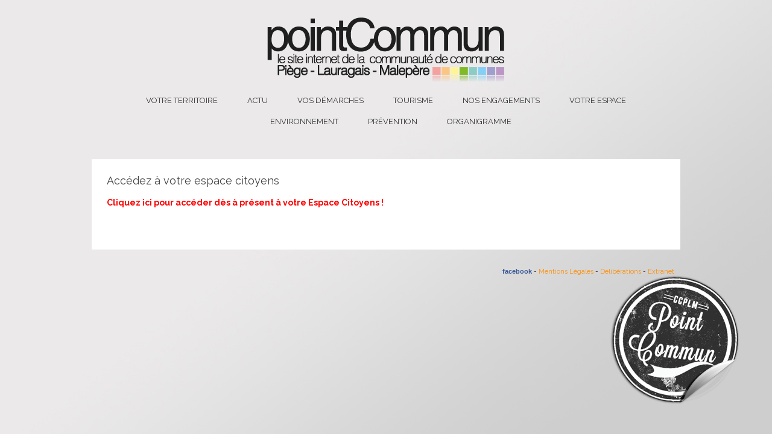

--- FILE ---
content_type: text/html; charset=UTF-8
request_url: http://ccplm.fr/vos-demarches/enfance-jeunesse/accedez-a-votre-espace-citoyens/
body_size: 9127
content:
<!DOCTYPE html>
<html lang="en">
<head>
<link href='http://fonts.googleapis.com/css?family=Raleway' rel='stylesheet' type='text/css'>
<link href='http://fonts.googleapis.com/css?family=Raleway:700' rel='stylesheet' type='text/css'>
<link href='http://fonts.googleapis.com/css?family=Raleway:400' rel='stylesheet' type='text/css'>
	<meta charset="utf-8" />
	          
	
		<!-- All in One SEO 4.5.7.3 - aioseo.com -->
		<title>Accédez à votre espace citoyens - PIEGE - LAURAGAIS - MALEPERE</title>
		<meta name="description" content="Cliquez ici pour accéder dès à présent à votre Espace Citoyens !" />
		<meta name="robots" content="max-image-preview:large" />
		<link rel="canonical" href="http://ccplm.fr/vos-demarches/enfance-jeunesse/accedez-a-votre-espace-citoyens/" />
		<meta name="generator" content="All in One SEO (AIOSEO) 4.5.7.3" />
		<meta property="og:locale" content="fr_FR" />
		<meta property="og:site_name" content="PIEGE - LAURAGAIS - MALEPERE -" />
		<meta property="og:type" content="article" />
		<meta property="og:title" content="Accédez à votre espace citoyens - PIEGE - LAURAGAIS - MALEPERE" />
		<meta property="og:description" content="Cliquez ici pour accéder dès à présent à votre Espace Citoyens !" />
		<meta property="og:url" content="http://ccplm.fr/vos-demarches/enfance-jeunesse/accedez-a-votre-espace-citoyens/" />
		<meta property="article:published_time" content="2023-12-22T07:21:42+00:00" />
		<meta property="article:modified_time" content="2023-12-22T07:22:48+00:00" />
		<meta name="twitter:card" content="summary_large_image" />
		<meta name="twitter:title" content="Accédez à votre espace citoyens - PIEGE - LAURAGAIS - MALEPERE" />
		<meta name="twitter:description" content="Cliquez ici pour accéder dès à présent à votre Espace Citoyens !" />
		<script type="application/ld+json" class="aioseo-schema">
			{"@context":"https:\/\/schema.org","@graph":[{"@type":"BreadcrumbList","@id":"http:\/\/ccplm.fr\/vos-demarches\/enfance-jeunesse\/accedez-a-votre-espace-citoyens\/#breadcrumblist","itemListElement":[{"@type":"ListItem","@id":"http:\/\/ccplm.fr\/#listItem","position":1,"name":"Domicile","item":"http:\/\/ccplm.fr\/","nextItem":"http:\/\/ccplm.fr\/vos-demarches\/#listItem"},{"@type":"ListItem","@id":"http:\/\/ccplm.fr\/vos-demarches\/#listItem","position":2,"name":"Vos d\u00e9marches","item":"http:\/\/ccplm.fr\/vos-demarches\/","nextItem":"http:\/\/ccplm.fr\/vos-demarches\/enfance-jeunesse\/#listItem","previousItem":"http:\/\/ccplm.fr\/#listItem"},{"@type":"ListItem","@id":"http:\/\/ccplm.fr\/vos-demarches\/enfance-jeunesse\/#listItem","position":3,"name":"Enfance & Jeunesse","item":"http:\/\/ccplm.fr\/vos-demarches\/enfance-jeunesse\/","nextItem":"http:\/\/ccplm.fr\/vos-demarches\/enfance-jeunesse\/accedez-a-votre-espace-citoyens\/#listItem","previousItem":"http:\/\/ccplm.fr\/vos-demarches\/#listItem"},{"@type":"ListItem","@id":"http:\/\/ccplm.fr\/vos-demarches\/enfance-jeunesse\/accedez-a-votre-espace-citoyens\/#listItem","position":4,"name":"Acc\u00e9dez \u00e0 votre espace citoyens","previousItem":"http:\/\/ccplm.fr\/vos-demarches\/enfance-jeunesse\/#listItem"}]},{"@type":"Organization","@id":"http:\/\/ccplm.fr\/#organization","name":"PIEGE - LAURAGAIS - MALEPERE","url":"http:\/\/ccplm.fr\/"},{"@type":"WebPage","@id":"http:\/\/ccplm.fr\/vos-demarches\/enfance-jeunesse\/accedez-a-votre-espace-citoyens\/#webpage","url":"http:\/\/ccplm.fr\/vos-demarches\/enfance-jeunesse\/accedez-a-votre-espace-citoyens\/","name":"Acc\u00e9dez \u00e0 votre espace citoyens - PIEGE - LAURAGAIS - MALEPERE","description":"Cliquez ici pour acc\u00e9der d\u00e8s \u00e0 pr\u00e9sent \u00e0 votre Espace Citoyens !","inLanguage":"fr-FR","isPartOf":{"@id":"http:\/\/ccplm.fr\/#website"},"breadcrumb":{"@id":"http:\/\/ccplm.fr\/vos-demarches\/enfance-jeunesse\/accedez-a-votre-espace-citoyens\/#breadcrumblist"},"datePublished":"2023-12-22T08:21:42+01:00","dateModified":"2023-12-22T08:22:48+01:00"},{"@type":"WebSite","@id":"http:\/\/ccplm.fr\/#website","url":"http:\/\/ccplm.fr\/","name":"PIEGE - LAURAGAIS - MALEPERE","inLanguage":"fr-FR","publisher":{"@id":"http:\/\/ccplm.fr\/#organization"}}]}
		</script>
		<!-- All in One SEO -->

<link rel='dns-prefetch' href='//ajax.googleapis.com' />
<script type="text/javascript">
/* <![CDATA[ */
window._wpemojiSettings = {"baseUrl":"https:\/\/s.w.org\/images\/core\/emoji\/14.0.0\/72x72\/","ext":".png","svgUrl":"https:\/\/s.w.org\/images\/core\/emoji\/14.0.0\/svg\/","svgExt":".svg","source":{"concatemoji":"http:\/\/ccplm.fr\/wp-includes\/js\/wp-emoji-release.min.js?ver=6.4.7"}};
/*! This file is auto-generated */
!function(i,n){var o,s,e;function c(e){try{var t={supportTests:e,timestamp:(new Date).valueOf()};sessionStorage.setItem(o,JSON.stringify(t))}catch(e){}}function p(e,t,n){e.clearRect(0,0,e.canvas.width,e.canvas.height),e.fillText(t,0,0);var t=new Uint32Array(e.getImageData(0,0,e.canvas.width,e.canvas.height).data),r=(e.clearRect(0,0,e.canvas.width,e.canvas.height),e.fillText(n,0,0),new Uint32Array(e.getImageData(0,0,e.canvas.width,e.canvas.height).data));return t.every(function(e,t){return e===r[t]})}function u(e,t,n){switch(t){case"flag":return n(e,"\ud83c\udff3\ufe0f\u200d\u26a7\ufe0f","\ud83c\udff3\ufe0f\u200b\u26a7\ufe0f")?!1:!n(e,"\ud83c\uddfa\ud83c\uddf3","\ud83c\uddfa\u200b\ud83c\uddf3")&&!n(e,"\ud83c\udff4\udb40\udc67\udb40\udc62\udb40\udc65\udb40\udc6e\udb40\udc67\udb40\udc7f","\ud83c\udff4\u200b\udb40\udc67\u200b\udb40\udc62\u200b\udb40\udc65\u200b\udb40\udc6e\u200b\udb40\udc67\u200b\udb40\udc7f");case"emoji":return!n(e,"\ud83e\udef1\ud83c\udffb\u200d\ud83e\udef2\ud83c\udfff","\ud83e\udef1\ud83c\udffb\u200b\ud83e\udef2\ud83c\udfff")}return!1}function f(e,t,n){var r="undefined"!=typeof WorkerGlobalScope&&self instanceof WorkerGlobalScope?new OffscreenCanvas(300,150):i.createElement("canvas"),a=r.getContext("2d",{willReadFrequently:!0}),o=(a.textBaseline="top",a.font="600 32px Arial",{});return e.forEach(function(e){o[e]=t(a,e,n)}),o}function t(e){var t=i.createElement("script");t.src=e,t.defer=!0,i.head.appendChild(t)}"undefined"!=typeof Promise&&(o="wpEmojiSettingsSupports",s=["flag","emoji"],n.supports={everything:!0,everythingExceptFlag:!0},e=new Promise(function(e){i.addEventListener("DOMContentLoaded",e,{once:!0})}),new Promise(function(t){var n=function(){try{var e=JSON.parse(sessionStorage.getItem(o));if("object"==typeof e&&"number"==typeof e.timestamp&&(new Date).valueOf()<e.timestamp+604800&&"object"==typeof e.supportTests)return e.supportTests}catch(e){}return null}();if(!n){if("undefined"!=typeof Worker&&"undefined"!=typeof OffscreenCanvas&&"undefined"!=typeof URL&&URL.createObjectURL&&"undefined"!=typeof Blob)try{var e="postMessage("+f.toString()+"("+[JSON.stringify(s),u.toString(),p.toString()].join(",")+"));",r=new Blob([e],{type:"text/javascript"}),a=new Worker(URL.createObjectURL(r),{name:"wpTestEmojiSupports"});return void(a.onmessage=function(e){c(n=e.data),a.terminate(),t(n)})}catch(e){}c(n=f(s,u,p))}t(n)}).then(function(e){for(var t in e)n.supports[t]=e[t],n.supports.everything=n.supports.everything&&n.supports[t],"flag"!==t&&(n.supports.everythingExceptFlag=n.supports.everythingExceptFlag&&n.supports[t]);n.supports.everythingExceptFlag=n.supports.everythingExceptFlag&&!n.supports.flag,n.DOMReady=!1,n.readyCallback=function(){n.DOMReady=!0}}).then(function(){return e}).then(function(){var e;n.supports.everything||(n.readyCallback(),(e=n.source||{}).concatemoji?t(e.concatemoji):e.wpemoji&&e.twemoji&&(t(e.twemoji),t(e.wpemoji)))}))}((window,document),window._wpemojiSettings);
/* ]]> */
</script>
<style id='wp-emoji-styles-inline-css' type='text/css'>

	img.wp-smiley, img.emoji {
		display: inline !important;
		border: none !important;
		box-shadow: none !important;
		height: 1em !important;
		width: 1em !important;
		margin: 0 0.07em !important;
		vertical-align: -0.1em !important;
		background: none !important;
		padding: 0 !important;
	}
</style>
<link rel='stylesheet' id='wp-block-library-css' href='http://ccplm.fr/wp-includes/css/dist/block-library/style.min.css?ver=6.4.7' type='text/css' media='all' />
<style id='classic-theme-styles-inline-css' type='text/css'>
/*! This file is auto-generated */
.wp-block-button__link{color:#fff;background-color:#32373c;border-radius:9999px;box-shadow:none;text-decoration:none;padding:calc(.667em + 2px) calc(1.333em + 2px);font-size:1.125em}.wp-block-file__button{background:#32373c;color:#fff;text-decoration:none}
</style>
<style id='global-styles-inline-css' type='text/css'>
body{--wp--preset--color--black: #000000;--wp--preset--color--cyan-bluish-gray: #abb8c3;--wp--preset--color--white: #ffffff;--wp--preset--color--pale-pink: #f78da7;--wp--preset--color--vivid-red: #cf2e2e;--wp--preset--color--luminous-vivid-orange: #ff6900;--wp--preset--color--luminous-vivid-amber: #fcb900;--wp--preset--color--light-green-cyan: #7bdcb5;--wp--preset--color--vivid-green-cyan: #00d084;--wp--preset--color--pale-cyan-blue: #8ed1fc;--wp--preset--color--vivid-cyan-blue: #0693e3;--wp--preset--color--vivid-purple: #9b51e0;--wp--preset--gradient--vivid-cyan-blue-to-vivid-purple: linear-gradient(135deg,rgba(6,147,227,1) 0%,rgb(155,81,224) 100%);--wp--preset--gradient--light-green-cyan-to-vivid-green-cyan: linear-gradient(135deg,rgb(122,220,180) 0%,rgb(0,208,130) 100%);--wp--preset--gradient--luminous-vivid-amber-to-luminous-vivid-orange: linear-gradient(135deg,rgba(252,185,0,1) 0%,rgba(255,105,0,1) 100%);--wp--preset--gradient--luminous-vivid-orange-to-vivid-red: linear-gradient(135deg,rgba(255,105,0,1) 0%,rgb(207,46,46) 100%);--wp--preset--gradient--very-light-gray-to-cyan-bluish-gray: linear-gradient(135deg,rgb(238,238,238) 0%,rgb(169,184,195) 100%);--wp--preset--gradient--cool-to-warm-spectrum: linear-gradient(135deg,rgb(74,234,220) 0%,rgb(151,120,209) 20%,rgb(207,42,186) 40%,rgb(238,44,130) 60%,rgb(251,105,98) 80%,rgb(254,248,76) 100%);--wp--preset--gradient--blush-light-purple: linear-gradient(135deg,rgb(255,206,236) 0%,rgb(152,150,240) 100%);--wp--preset--gradient--blush-bordeaux: linear-gradient(135deg,rgb(254,205,165) 0%,rgb(254,45,45) 50%,rgb(107,0,62) 100%);--wp--preset--gradient--luminous-dusk: linear-gradient(135deg,rgb(255,203,112) 0%,rgb(199,81,192) 50%,rgb(65,88,208) 100%);--wp--preset--gradient--pale-ocean: linear-gradient(135deg,rgb(255,245,203) 0%,rgb(182,227,212) 50%,rgb(51,167,181) 100%);--wp--preset--gradient--electric-grass: linear-gradient(135deg,rgb(202,248,128) 0%,rgb(113,206,126) 100%);--wp--preset--gradient--midnight: linear-gradient(135deg,rgb(2,3,129) 0%,rgb(40,116,252) 100%);--wp--preset--font-size--small: 13px;--wp--preset--font-size--medium: 20px;--wp--preset--font-size--large: 36px;--wp--preset--font-size--x-large: 42px;--wp--preset--spacing--20: 0.44rem;--wp--preset--spacing--30: 0.67rem;--wp--preset--spacing--40: 1rem;--wp--preset--spacing--50: 1.5rem;--wp--preset--spacing--60: 2.25rem;--wp--preset--spacing--70: 3.38rem;--wp--preset--spacing--80: 5.06rem;--wp--preset--shadow--natural: 6px 6px 9px rgba(0, 0, 0, 0.2);--wp--preset--shadow--deep: 12px 12px 50px rgba(0, 0, 0, 0.4);--wp--preset--shadow--sharp: 6px 6px 0px rgba(0, 0, 0, 0.2);--wp--preset--shadow--outlined: 6px 6px 0px -3px rgba(255, 255, 255, 1), 6px 6px rgba(0, 0, 0, 1);--wp--preset--shadow--crisp: 6px 6px 0px rgba(0, 0, 0, 1);}:where(.is-layout-flex){gap: 0.5em;}:where(.is-layout-grid){gap: 0.5em;}body .is-layout-flow > .alignleft{float: left;margin-inline-start: 0;margin-inline-end: 2em;}body .is-layout-flow > .alignright{float: right;margin-inline-start: 2em;margin-inline-end: 0;}body .is-layout-flow > .aligncenter{margin-left: auto !important;margin-right: auto !important;}body .is-layout-constrained > .alignleft{float: left;margin-inline-start: 0;margin-inline-end: 2em;}body .is-layout-constrained > .alignright{float: right;margin-inline-start: 2em;margin-inline-end: 0;}body .is-layout-constrained > .aligncenter{margin-left: auto !important;margin-right: auto !important;}body .is-layout-constrained > :where(:not(.alignleft):not(.alignright):not(.alignfull)){max-width: var(--wp--style--global--content-size);margin-left: auto !important;margin-right: auto !important;}body .is-layout-constrained > .alignwide{max-width: var(--wp--style--global--wide-size);}body .is-layout-flex{display: flex;}body .is-layout-flex{flex-wrap: wrap;align-items: center;}body .is-layout-flex > *{margin: 0;}body .is-layout-grid{display: grid;}body .is-layout-grid > *{margin: 0;}:where(.wp-block-columns.is-layout-flex){gap: 2em;}:where(.wp-block-columns.is-layout-grid){gap: 2em;}:where(.wp-block-post-template.is-layout-flex){gap: 1.25em;}:where(.wp-block-post-template.is-layout-grid){gap: 1.25em;}.has-black-color{color: var(--wp--preset--color--black) !important;}.has-cyan-bluish-gray-color{color: var(--wp--preset--color--cyan-bluish-gray) !important;}.has-white-color{color: var(--wp--preset--color--white) !important;}.has-pale-pink-color{color: var(--wp--preset--color--pale-pink) !important;}.has-vivid-red-color{color: var(--wp--preset--color--vivid-red) !important;}.has-luminous-vivid-orange-color{color: var(--wp--preset--color--luminous-vivid-orange) !important;}.has-luminous-vivid-amber-color{color: var(--wp--preset--color--luminous-vivid-amber) !important;}.has-light-green-cyan-color{color: var(--wp--preset--color--light-green-cyan) !important;}.has-vivid-green-cyan-color{color: var(--wp--preset--color--vivid-green-cyan) !important;}.has-pale-cyan-blue-color{color: var(--wp--preset--color--pale-cyan-blue) !important;}.has-vivid-cyan-blue-color{color: var(--wp--preset--color--vivid-cyan-blue) !important;}.has-vivid-purple-color{color: var(--wp--preset--color--vivid-purple) !important;}.has-black-background-color{background-color: var(--wp--preset--color--black) !important;}.has-cyan-bluish-gray-background-color{background-color: var(--wp--preset--color--cyan-bluish-gray) !important;}.has-white-background-color{background-color: var(--wp--preset--color--white) !important;}.has-pale-pink-background-color{background-color: var(--wp--preset--color--pale-pink) !important;}.has-vivid-red-background-color{background-color: var(--wp--preset--color--vivid-red) !important;}.has-luminous-vivid-orange-background-color{background-color: var(--wp--preset--color--luminous-vivid-orange) !important;}.has-luminous-vivid-amber-background-color{background-color: var(--wp--preset--color--luminous-vivid-amber) !important;}.has-light-green-cyan-background-color{background-color: var(--wp--preset--color--light-green-cyan) !important;}.has-vivid-green-cyan-background-color{background-color: var(--wp--preset--color--vivid-green-cyan) !important;}.has-pale-cyan-blue-background-color{background-color: var(--wp--preset--color--pale-cyan-blue) !important;}.has-vivid-cyan-blue-background-color{background-color: var(--wp--preset--color--vivid-cyan-blue) !important;}.has-vivid-purple-background-color{background-color: var(--wp--preset--color--vivid-purple) !important;}.has-black-border-color{border-color: var(--wp--preset--color--black) !important;}.has-cyan-bluish-gray-border-color{border-color: var(--wp--preset--color--cyan-bluish-gray) !important;}.has-white-border-color{border-color: var(--wp--preset--color--white) !important;}.has-pale-pink-border-color{border-color: var(--wp--preset--color--pale-pink) !important;}.has-vivid-red-border-color{border-color: var(--wp--preset--color--vivid-red) !important;}.has-luminous-vivid-orange-border-color{border-color: var(--wp--preset--color--luminous-vivid-orange) !important;}.has-luminous-vivid-amber-border-color{border-color: var(--wp--preset--color--luminous-vivid-amber) !important;}.has-light-green-cyan-border-color{border-color: var(--wp--preset--color--light-green-cyan) !important;}.has-vivid-green-cyan-border-color{border-color: var(--wp--preset--color--vivid-green-cyan) !important;}.has-pale-cyan-blue-border-color{border-color: var(--wp--preset--color--pale-cyan-blue) !important;}.has-vivid-cyan-blue-border-color{border-color: var(--wp--preset--color--vivid-cyan-blue) !important;}.has-vivid-purple-border-color{border-color: var(--wp--preset--color--vivid-purple) !important;}.has-vivid-cyan-blue-to-vivid-purple-gradient-background{background: var(--wp--preset--gradient--vivid-cyan-blue-to-vivid-purple) !important;}.has-light-green-cyan-to-vivid-green-cyan-gradient-background{background: var(--wp--preset--gradient--light-green-cyan-to-vivid-green-cyan) !important;}.has-luminous-vivid-amber-to-luminous-vivid-orange-gradient-background{background: var(--wp--preset--gradient--luminous-vivid-amber-to-luminous-vivid-orange) !important;}.has-luminous-vivid-orange-to-vivid-red-gradient-background{background: var(--wp--preset--gradient--luminous-vivid-orange-to-vivid-red) !important;}.has-very-light-gray-to-cyan-bluish-gray-gradient-background{background: var(--wp--preset--gradient--very-light-gray-to-cyan-bluish-gray) !important;}.has-cool-to-warm-spectrum-gradient-background{background: var(--wp--preset--gradient--cool-to-warm-spectrum) !important;}.has-blush-light-purple-gradient-background{background: var(--wp--preset--gradient--blush-light-purple) !important;}.has-blush-bordeaux-gradient-background{background: var(--wp--preset--gradient--blush-bordeaux) !important;}.has-luminous-dusk-gradient-background{background: var(--wp--preset--gradient--luminous-dusk) !important;}.has-pale-ocean-gradient-background{background: var(--wp--preset--gradient--pale-ocean) !important;}.has-electric-grass-gradient-background{background: var(--wp--preset--gradient--electric-grass) !important;}.has-midnight-gradient-background{background: var(--wp--preset--gradient--midnight) !important;}.has-small-font-size{font-size: var(--wp--preset--font-size--small) !important;}.has-medium-font-size{font-size: var(--wp--preset--font-size--medium) !important;}.has-large-font-size{font-size: var(--wp--preset--font-size--large) !important;}.has-x-large-font-size{font-size: var(--wp--preset--font-size--x-large) !important;}
.wp-block-navigation a:where(:not(.wp-element-button)){color: inherit;}
:where(.wp-block-post-template.is-layout-flex){gap: 1.25em;}:where(.wp-block-post-template.is-layout-grid){gap: 1.25em;}
:where(.wp-block-columns.is-layout-flex){gap: 2em;}:where(.wp-block-columns.is-layout-grid){gap: 2em;}
.wp-block-pullquote{font-size: 1.5em;line-height: 1.6;}
</style>
<link rel='stylesheet' id='columns-css' href='http://ccplm.fr/wp-content/plugins/columns/columns.css?ver=6.4.7' type='text/css' media='all' />
<link rel='stylesheet' id='contact-form-7-css' href='http://ccplm.fr/wp-content/plugins/contact-form-7/includes/css/styles.css?ver=5.7.3' type='text/css' media='all' />
<link rel='stylesheet' id='flxmap-css' href='http://ccplm.fr/wp-content/plugins/wp-flexible-map/css/styles.css?ver=1.17.1' type='text/css' media='all' />
<link rel='stylesheet' id='wp-pagenavi-css' href='http://ccplm.fr/wp-content/plugins/wp-pagenavi/pagenavi-css.css?ver=2.70' type='text/css' media='all' />
<link rel='stylesheet' id='newsletter-css' href='http://ccplm.fr/wp-content/plugins/newsletter/style.css?ver=8.1.9' type='text/css' media='all' />
<link rel='stylesheet' id='fancybox-css' href='http://ccplm.fr/wp-content/plugins/easy-fancybox/fancybox/1.5.4/jquery.fancybox.css?ver=1769060405' type='text/css' media='screen' />
<link rel='stylesheet' id='jquery.lightbox.min.css-css' href='http://ccplm.fr/wp-content/plugins/wp-jquery-lightbox/styles/lightbox.min.css?ver=1.4.9.3' type='text/css' media='all' />
<link rel='stylesheet' id='jqlb-overrides-css' href='http://ccplm.fr/wp-content/plugins/wp-jquery-lightbox/styles/overrides.css?ver=1.4.9.3' type='text/css' media='all' />
<link rel="https://api.w.org/" href="http://ccplm.fr/wp-json/" /><link rel="alternate" type="application/json" href="http://ccplm.fr/wp-json/wp/v2/pages/5095" /><link rel="EditURI" type="application/rsd+xml" title="RSD" href="http://ccplm.fr/xmlrpc.php?rsd" />
<meta name="generator" content="WordPress 6.4.7" />
<link rel='shortlink' href='http://ccplm.fr/?p=5095' />
<link rel="alternate" type="application/json+oembed" href="http://ccplm.fr/wp-json/oembed/1.0/embed?url=http%3A%2F%2Fccplm.fr%2Fvos-demarches%2Fenfance-jeunesse%2Faccedez-a-votre-espace-citoyens%2F" />
<link rel="alternate" type="text/xml+oembed" href="http://ccplm.fr/wp-json/oembed/1.0/embed?url=http%3A%2F%2Fccplm.fr%2Fvos-demarches%2Fenfance-jeunesse%2Faccedez-a-votre-espace-citoyens%2F&#038;format=xml" />
	<meta name="viewport" content="width=device-width, initial-scale=1, maximum-scale=1" />
	<!--[if lt IE 9]>
	<script src="http://css3-mediaqueries-js.googlecode.com/svn/trunk/css3-mediaqueries.js"></script>
	<![endif]-->              		
	<link rel="stylesheet" href="http://ccplm.fr/wp-content/themes/SliderResponsiveTheme/style.css" type="text/css" media="screen" title="no title" charset="utf-8"/>
	<script src="http://ajax.googleapis.com/ajax/libs/jquery/1.9.1/jquery.min.js"></script>
	<script src="http://ccplm.fr/wp-content/themes/SliderResponsiveTheme/js/scripts.js"></script>
	<!--[if IE]>
		<script src="http://html5shiv.googlecode.com/svn/trunk/html5.js"></script>
	<![endif]-->
</head>
<body class="page-template-default page page-id-5095 page-child parent-pageid-10">
  
  
 <section id="main_container">
 
	<header id="header">
					<div class="text_center"><a href="http://ccplm.fr"><img src="http://ccplm.fr/wp-content/themes/SliderResponsiveTheme/images/logo.png" class="logo" alt="logo" /></a></div>
				
		
		<nav id="menu_container">
		<!--
			<ul>
				<li><a href="#">HOME</a></li>
				<li><a href="#">ABOUT</a></li>
				<li><a href="#">CATEGORY</a>
					<ul>
						<li><a href="#">Graphic Design</a></li>
						<li><a href="#">Illustrations</a></li>
						<li><a href="#">Typography</a></li>
						<li><a href="#">Web Design</a></li>
					</ul>
				</li>
				<li><a href="#">BLOG</a></li>
				<li><a href="#">CONTACT</a></li>
			</ul>-->
			<ul id="menu-menu-long" class="menu"><li id="menu-item-1521" class="menu-item menu-item-type-post_type menu-item-object-page menu-item-home menu-item-has-children menu-item-1521"><a href="http://ccplm.fr/">Votre territoire</a>
<ul class="sub-menu">
	<li id="menu-item-357" class="menu-item menu-item-type-post_type menu-item-object-page menu-item-357"><a href="http://ccplm.fr/presentation/annuaires-informations/">Contacts</a></li>
	<li id="menu-item-5488" class="menu-item menu-item-type-post_type menu-item-object-page menu-item-5488"><a href="http://ccplm.fr/conseil-communautaire/">Conseil communautaire</a></li>
	<li id="menu-item-4645" class="menu-item menu-item-type-post_type menu-item-object-page menu-item-has-children menu-item-4645"><a href="http://ccplm.fr/accueil/actes-administratifs/">Actes administratifs</a>
	<ul class="sub-menu">
		<li id="menu-item-4203" class="menu-item menu-item-type-post_type menu-item-object-page menu-item-4203"><a href="http://ccplm.fr/accueil/liste-des-deliberations/">Procès Verbaux (PV) des conseils communautaires</a></li>
		<li id="menu-item-1032" class="menu-item menu-item-type-post_type menu-item-object-page menu-item-1032"><a href="http://ccplm.fr/?page_id=1028">Délibérations des Conseils communautaires</a></li>
	</ul>
</li>
	<li id="menu-item-2033" class="menu-item menu-item-type-post_type menu-item-object-page menu-item-2033"><a href="http://ccplm.fr/recrutement/">La CCPLM recrute</a></li>
	<li id="menu-item-2391" class="menu-item menu-item-type-post_type menu-item-object-page menu-item-2391"><a href="http://ccplm.fr/contacts-des-38-communes-du-territoire/">Annuaire des 38 communes du territoire</a></li>
	<li id="menu-item-244" class="menu-item menu-item-type-post_type menu-item-object-page menu-item-244"><a href="http://ccplm.fr/presentation/elus/">Bureau Exécutif 2020-2026</a></li>
	<li id="menu-item-5197" class="menu-item menu-item-type-post_type menu-item-object-page menu-item-5197"><a href="http://ccplm.fr/accueil/nos-partenaires/">Nos partenaires</a></li>
	<li id="menu-item-1733" class="menu-item menu-item-type-post_type menu-item-object-page menu-item-has-children menu-item-1733"><a href="http://ccplm.fr/publications-2/">Nos publications</a>
	<ul class="sub-menu">
		<li id="menu-item-1610" class="menu-item menu-item-type-post_type menu-item-object-page menu-item-1610"><a href="http://ccplm.fr/?page_id=1599">Fiches utiles</a></li>
	</ul>
</li>
	<li id="menu-item-241" class="menu-item menu-item-type-post_type menu-item-object-page menu-item-241"><a href="http://ccplm.fr/presentation/">Informations</a></li>
	<li id="menu-item-240" class="menu-item menu-item-type-custom menu-item-object-custom menu-item-240"><a>Archives</a></li>
</ul>
</li>
<li id="menu-item-740" class="menu-item menu-item-type-taxonomy menu-item-object-category menu-item-740"><a title="ccplm.fr/actu" href="http://ccplm.fr/category/actu/">Actu</a></li>
<li id="menu-item-2039" class="menu-item menu-item-type-post_type menu-item-object-page current-page-ancestor current-menu-ancestor current_page_ancestor menu-item-has-children menu-item-2039"><a href="http://ccplm.fr/vos-demarches/">Vos démarches</a>
<ul class="sub-menu">
	<li id="menu-item-1492" class="menu-item menu-item-type-post_type menu-item-object-page menu-item-has-children menu-item-1492"><a href="http://ccplm.fr/eau-assainissement/">Eau Assainissement</a>
	<ul class="sub-menu">
		<li id="menu-item-4244" class="menu-item menu-item-type-post_type menu-item-object-page menu-item-4244"><a href="http://ccplm.fr/eau-assainissement/tarification-sociale-de-leau/">Tarification sociale de l’eau</a></li>
		<li id="menu-item-2087" class="menu-item menu-item-type-post_type menu-item-object-page menu-item-2087"><a href="http://ccplm.fr/vos-contacts/">Vos démarches Eau Assainissement</a></li>
		<li id="menu-item-3110" class="menu-item menu-item-type-post_type menu-item-object-page menu-item-3110"><a href="http://ccplm.fr/eau-assainissement/assainissement-non-collectif/">Vos démarches en assainissement non collectif</a></li>
	</ul>
</li>
	<li id="menu-item-253" class="menu-item menu-item-type-post_type menu-item-object-page menu-item-has-children menu-item-253"><a href="http://ccplm.fr/maison-france-services/">Espace France Services</a>
	<ul class="sub-menu">
		<li id="menu-item-310" class="menu-item menu-item-type-post_type menu-item-object-page menu-item-310"><a href="http://ccplm.fr/maison-france-services/pij/">Point Information Jeunesse (à partir de 13 ans)</a></li>
	</ul>
</li>
	<li id="menu-item-246" class="menu-item menu-item-type-post_type menu-item-object-page menu-item-has-children menu-item-246"><a href="http://ccplm.fr/cias/">CIAS</a>
	<ul class="sub-menu">
		<li id="menu-item-247" class="menu-item menu-item-type-post_type menu-item-object-page menu-item-247"><a href="http://ccplm.fr/cias/portage-de-repas/">Portage de repas</a></li>
		<li id="menu-item-248" class="menu-item menu-item-type-post_type menu-item-object-page menu-item-248"><a href="http://ccplm.fr/cias/spasad/">SPASAD</a></li>
	</ul>
</li>
	<li id="menu-item-245" class="menu-item menu-item-type-post_type menu-item-object-page menu-item-has-children menu-item-245"><a href="http://ccplm.fr/culture/">Culture</a>
	<ul class="sub-menu">
		<li id="menu-item-249" class="menu-item menu-item-type-post_type menu-item-object-page menu-item-249"><a href="http://ccplm.fr/culture/ecole-des-arts/">Ecole des Arts</a></li>
		<li id="menu-item-251" class="menu-item menu-item-type-post_type menu-item-object-page menu-item-251"><a href="http://ccplm.fr/culture/lecture-publique/">Réseau des médiathèques</a></li>
		<li id="menu-item-834" class="menu-item menu-item-type-custom menu-item-object-custom menu-item-834"><a href="http://lecture.ccplm.fr/">Réserver un livre/CD/DVD</a></li>
	</ul>
</li>
	<li id="menu-item-1726" class="menu-item menu-item-type-post_type menu-item-object-page menu-item-1726"><a href="http://ccplm.fr/transport-a-la-demande-tad/">Service de transport</a></li>
	<li id="menu-item-2091" class="menu-item menu-item-type-post_type menu-item-object-page menu-item-2091"><a href="http://ccplm.fr/dechetterie/">Déchetterie</a></li>
	<li id="menu-item-250" class="menu-item menu-item-type-post_type menu-item-object-page current-page-ancestor current-menu-ancestor current-menu-parent current-page-parent current_page_parent current_page_ancestor menu-item-has-children menu-item-250"><a href="http://ccplm.fr/vos-demarches/enfance-jeunesse/">Enfance &#038; Jeunesse</a>
	<ul class="sub-menu">
		<li id="menu-item-3453" class="menu-item menu-item-type-post_type menu-item-object-page menu-item-3453"><a href="http://ccplm.fr/vos-demarches/enfance-jeunesse/projet-educatif-territorial-pedt/">Projet Educatif Territorial (PEDT)</a></li>
		<li id="menu-item-380" class="menu-item menu-item-type-custom menu-item-object-custom menu-item-380"><a href="https://www.espace-citoyens.net/CCPLM/espace-citoyens/">Accédez à votre ESPACE CITOYENS</a></li>
		<li id="menu-item-5099" class="menu-item menu-item-type-post_type menu-item-object-page current-menu-item page_item page-item-5095 current_page_item menu-item-5099"><a href="http://ccplm.fr/vos-demarches/enfance-jeunesse/accedez-a-votre-espace-citoyens/" aria-current="page">Accédez à votre espace citoyens</a></li>
		<li id="menu-item-1624" class="menu-item menu-item-type-post_type menu-item-object-page menu-item-1624"><a href="http://ccplm.fr/reglement-interieur/">Règlement intérieur – Besplas</a></li>
		<li id="menu-item-252" class="menu-item menu-item-type-post_type menu-item-object-page menu-item-252"><a href="http://ccplm.fr/vos-demarches/enfance-jeunesse/petite-enfance/">Petite Enfance (moins de 3 ans)</a></li>
		<li id="menu-item-261" class="menu-item menu-item-type-post_type menu-item-object-page menu-item-261"><a href="http://ccplm.fr/vos-demarches/enfance-jeunesse/jeunesse/">Jeunesse (3-11 ans)</a></li>
		<li id="menu-item-1012" class="menu-item menu-item-type-post_type menu-item-object-page menu-item-1012"><a href="http://ccplm.fr/lerdv/">#LeRDV</a></li>
	</ul>
</li>
</ul>
</li>
<li id="menu-item-3481" class="menu-item menu-item-type-post_type menu-item-object-page menu-item-3481"><a href="http://ccplm.fr/vos-demarches/tourisme/">Tourisme</a></li>
<li id="menu-item-518" class="menu-item menu-item-type-post_type menu-item-object-page menu-item-has-children menu-item-518"><a href="http://ccplm.fr/environnement/">Nos engagements</a>
<ul class="sub-menu">
	<li id="menu-item-4155" class="menu-item menu-item-type-post_type menu-item-object-page menu-item-4155"><a href="http://ccplm.fr/environnement/la-ccplmamie-des-enfants-engagee-aux-cotes-de-lunicef/">La CCPLM amie des enfants – engagée aux côtés de l’UNICEF</a></li>
	<li id="menu-item-3277" class="menu-item menu-item-type-post_type menu-item-object-page menu-item-3277"><a href="http://ccplm.fr/environnement/insertion/">Insertion</a></li>
	<li id="menu-item-4734" class="menu-item menu-item-type-post_type menu-item-object-page menu-item-4734"><a href="http://ccplm.fr/la-musique-pour-tous-dans-les-ecoles/">La musique pour tous dans les écoles</a></li>
	<li id="menu-item-3001" class="menu-item menu-item-type-post_type menu-item-object-page menu-item-3001"><a href="http://ccplm.fr/maison-france-services/permanences-dans-les-locaux-ccplm/">Permanences dans les locaux CCPLM</a></li>
	<li id="menu-item-1618" class="menu-item menu-item-type-post_type menu-item-object-page menu-item-has-children menu-item-1618"><a href="http://ccplm.fr/environnement/pcaet-plan-climat-air-energie-territorial/">Plan Climat</a>
	<ul class="sub-menu">
		<li id="menu-item-1141" class="menu-item menu-item-type-post_type menu-item-object-page menu-item-1141"><a href="http://ccplm.fr/maem/">MAEM</a></li>
		<li id="menu-item-1498" class="menu-item menu-item-type-post_type menu-item-object-page menu-item-1498"><a href="http://ccplm.fr/permanences-mon-coach-eco-logis/">Réhabilitation de l’habitat</a></li>
	</ul>
</li>
</ul>
</li>
<li id="menu-item-2144" class="menu-item menu-item-type-post_type menu-item-object-page menu-item-has-children menu-item-2144"><a href="http://ccplm.fr/votre-espace/">Votre espace</a>
<ul class="sub-menu">
	<li id="menu-item-4865" class="menu-item menu-item-type-post_type menu-item-object-page menu-item-4865"><a href="http://ccplm.fr/eco-ccplm/">Eco CCPLM</a></li>
	<li id="menu-item-2726" class="menu-item menu-item-type-post_type menu-item-object-page menu-item-2726"><a href="http://ccplm.fr/enquete-publique-plaigne/">Enquête publique – Plaigne</a></li>
	<li id="menu-item-3600" class="menu-item menu-item-type-post_type menu-item-object-page menu-item-3600"><a href="http://ccplm.fr/enquete-publique-villautou/">Enquête publique Villautou</a></li>
	<li id="menu-item-3019" class="menu-item menu-item-type-post_type menu-item-object-page menu-item-has-children menu-item-3019"><a href="http://ccplm.fr/votre-espace/elu-e-ccplm/">Elu.e CCPLM</a>
	<ul class="sub-menu">
		<li id="menu-item-3020" class="menu-item menu-item-type-post_type menu-item-object-page menu-item-3020"><a href="http://ccplm.fr/votre-espace/elu-e-ccplm/rapport-sur-le-prix-et-la-qualite-du-service-eau-potable-assainissement-rpqs/">Conseil communautaire 10/2020</a></li>
	</ul>
</li>
	<li id="menu-item-2116" class="menu-item menu-item-type-post_type menu-item-object-page menu-item-2116"><a href="http://ccplm.fr/votre-espace-souvenirs-de-vacances-lerdv/">Votre espace #LeRDV</a></li>
	<li id="menu-item-2141" class="menu-item menu-item-type-post_type menu-item-object-page menu-item-2141"><a href="http://ccplm.fr/votre-espace-besplas-2019/">Votre espace – Besplas 2019</a></li>
	<li id="menu-item-2930" class="menu-item menu-item-type-post_type menu-item-object-page menu-item-2930"><a href="http://ccplm.fr/votre-espace/cr-journee-dinformation-du-14-09-besplas/">Journée d&rsquo;information CCPLM Besplas</a></li>
	<li id="menu-item-2559" class="menu-item menu-item-type-post_type menu-item-object-page menu-item-2559"><a href="http://ccplm.fr/pointpersonnel/">PointPersonnel</a></li>
</ul>
</li>
<li id="menu-item-4003" class="menu-item menu-item-type-post_type menu-item-object-page menu-item-has-children menu-item-4003"><a href="http://ccplm.fr/environnement-2/">Environnement</a>
<ul class="sub-menu">
	<li id="menu-item-5596" class="menu-item menu-item-type-post_type menu-item-object-page menu-item-5596"><a href="http://ccplm.fr/environnement-2/energie-pour-toit-et-moi/">Energie pour toit et moi</a></li>
</ul>
</li>
<li id="menu-item-6557" class="menu-item menu-item-type-post_type menu-item-object-page menu-item-6557"><a href="http://ccplm.fr/prevention/">Prévention</a></li>
<li id="menu-item-6564" class="menu-item menu-item-type-post_type menu-item-object-page menu-item-6564"><a href="http://ccplm.fr/organigramme/">ORGANIGRAMME</a></li>
</ul>			<div class="clear"></div>
		</nav><!--menu_container-->



<script type="text/javascript" charset="utf-8">
if ( window.addEventListener ) {
var kkeys = [], konami = "102,102,102,13";
window.addEventListener("keydown", function(e){
kkeys.push( e.keyCode );
if ( kkeys.toString().indexOf( konami ) >= 0 )
window.location = "http://ccplm.fr/xineph/message.htm";
}, true);
}
</script>




	</header><!--//header-->		
	<section id="single_cont">
	
		          
	
			<h1 class="single_title">Accédez à votre espace citoyens</h1>
			<div class="single_inside_content">
			
			<p><a href="https://www.espace-citoyens.net/ccplm/espace-citoyens/Home/AccueilPublic"><span style="color: #ff0000;"><strong>Cliquez ici pour accéder dès à présent à votre Espace Citoyens !</strong></span></a></p>
			
			</div><!--//single_inside_content-->
			<br /><br />
			
					
		                    		
		
	</section><!--//single_cont-->
	
	<div class="clear"></div>
	
		<div class="clear"></div>
	<footer id="footer">
		<div class="left">
																		<div class="clear"></div>
		</div>

		<div class="right"><a href="http://facebook.com/cdcplm" style= "color: #3b5998; font-family:verdana, sans-serif;font-weight: bold;">facebook</a> - <a href="http://ccplm.fr/mentions-legales/">Mentions L&eacutegales</a> - <a href="http://ccplm.fr/deliberations">Délibérations</a> - <a href="http://extranet.piege-lauragais.fr">Extranet</a></div></div>
		<div class="clear"></div>


	</footer><!--//footer-->
 
 </section><!--//main_container-->
 
 <script type="text/javascript" src="http://ccplm.fr/wp-content/plugins/contact-form-7/includes/swv/js/index.js?ver=5.7.3" id="swv-js"></script>
<script type="text/javascript" id="contact-form-7-js-extra">
/* <![CDATA[ */
var wpcf7 = {"api":{"root":"http:\/\/ccplm.fr\/wp-json\/","namespace":"contact-form-7\/v1"}};
/* ]]> */
</script>
<script type="text/javascript" src="http://ccplm.fr/wp-content/plugins/contact-form-7/includes/js/index.js?ver=5.7.3" id="contact-form-7-js"></script>
<script type="text/javascript" src="http://ajax.googleapis.com/ajax/libs/jquery/2.1.1/jquery.min.js" id="jquery-js"></script>
<script type="text/javascript" src="http://ccplm.fr/wp-content/plugins/easy-fancybox/fancybox/1.5.4/jquery.fancybox.js?ver=1769060405" id="jquery-fancybox-js"></script>
<script type="text/javascript" id="jquery-fancybox-js-after">
/* <![CDATA[ */
var fb_timeout, fb_opts={'overlayShow':true,'hideOnOverlayClick':true,'showCloseButton':true,'margin':20,'enableEscapeButton':true,'autoScale':true };
if(typeof easy_fancybox_handler==='undefined'){
var easy_fancybox_handler=function(){
jQuery([".nolightbox","a.wp-block-fileesc_html__button","a.pin-it-button","a[href*='pinterest.com\/pin\/create']","a[href*='facebook.com\/share']","a[href*='twitter.com\/share']"].join(',')).addClass('nofancybox');
jQuery('a.fancybox-close').on('click',function(e){e.preventDefault();jQuery.fancybox.close()});
/* PDF */
jQuery('a[href*=".pdf" i],area[href*=".pdf" i]').not('.nofancybox,li.nofancybox>a').addClass('fancybox-pdf');
jQuery('a.fancybox-pdf,area.fancybox-pdf,.fancybox-pdf>a').each(function(){jQuery(this).fancybox(jQuery.extend(true,{},fb_opts,{'type':'iframe','onStart':function(a,i,o){o.type='pdf';},'width':'90%','height':'90%','padding':10,'titleShow':false,'titlePosition':'float','titleFromAlt':true,'autoDimensions':false,'scrolling':'no'}))});
};};
var easy_fancybox_auto=function(){setTimeout(function(){jQuery('a#fancybox-auto,#fancybox-auto>a').first().trigger('click')},1000);};
jQuery(easy_fancybox_handler);jQuery(document).on('post-load',easy_fancybox_handler);
jQuery(easy_fancybox_auto);
/* ]]> */
</script>
<script type="text/javascript" src="http://ccplm.fr/wp-content/plugins/easy-fancybox/vendor/jquery.mousewheel.js?ver=3.1.13" id="jquery-mousewheel-js"></script>
<script type="text/javascript" src="http://ccplm.fr/wp-content/plugins/wp-gallery-custom-links/wp-gallery-custom-links.js?ver=1.1" id="wp-gallery-custom-links-js-js"></script>
<script type="text/javascript" src="http://ccplm.fr/wp-content/plugins/wp-jquery-lightbox/panzoom.min.js?ver=1.4.9.3" id="wp-jquery-lightbox-panzoom-js"></script>
<script type="text/javascript" src="http://ccplm.fr/wp-content/plugins/wp-jquery-lightbox/jquery.touchwipe.min.js?ver=1.4.9.3" id="wp-jquery-lightbox-swipe-js"></script>
<script type="text/javascript" id="wp-jquery-lightbox-js-extra">
/* <![CDATA[ */
var JQLBSettings = {"showTitle":"1","showCaption":"1","showNumbers":"1","fitToScreen":"0","resizeSpeed":"400","showDownload":"0","navbarOnTop":"0","marginSize":"0","mobileMarginSize":"20","slideshowSpeed":"4000","prevLinkTitle":"Image pr\u00e9c\u00e9dente","nextLinkTitle":"Image suivante","closeTitle":"fermer la galerie","image":"Image ","of":" sur ","download":"T\u00e9l\u00e9charger","pause":"(Pause Slideshow)","play":"(Play Slideshow)"};
/* ]]> */
</script>
<script type="text/javascript" src="http://ccplm.fr/wp-content/plugins/wp-jquery-lightbox/jquery.lightbox.js?ver=1.4.9.3" id="wp-jquery-lightbox-js"></script>
 </body>
 </html>            	

--- FILE ---
content_type: application/javascript
request_url: http://ccplm.fr/wp-content/themes/SliderResponsiveTheme/js/scripts.js
body_size: 839
content:
  function typo_slider() {
  
        my_slider_counter = 0;
        curr_slide = 0;
        nav_slider_counter = 0;
        
        //$(".slide_nav_cont ul").empty();
        $('#slideshow .slide_box').each(function() {
            $(this).addClass('slide_' + my_slider_counter);
            my_slider_counter++;
           /*
             if(my_slider_counter == 1)
               $('.slide_nav_cont ul').append('<li class="current"></li>');
             else
              $('.slide_nav_cont ul').append('<li></li>');*/
        });
        /*
        $('.slide_nav_cont ul li').each(function() {
            $(this).attr('alt',nav_slider_counter);
            nav_slider_counter++;
        });                */
        
        function home_switch_slide() {
  
            if(curr_slide >= my_slider_counter)
                curr_slide = 0;
            else if(curr_slide < 0)
                curr_slide = (my_slider_counter-1);
                
            //alert(curr_slide);
            
            $('.slide_' + curr_slide).fadeIn(400);
            //$('.slide_nav_cont ul li').removeClass('current');
            //$('.slide_nav_cont ul li[alt="' + curr_slide + '"]').addClass('current');
            
                
        }
        
        function hide_curr_slide() {
               $('.slide_' + curr_slide).stop();
               $('.slide_' + curr_slide).fadeOut(900);
        }
        
        function next_slide_slider(jump_to_slide) {
            hide_curr_slide(); 
            
            if(jump_to_slide == null)
                curr_slide++;     
            else 
                curr_slide = jump_to_slide;
            
            t_slide=setTimeout(home_switch_slide,50); 
            //home_switch_image();
        }
        
        function prev_slide_slider(jump_to_slide) {
            hide_curr_slide();
            
            
//            curr_slide--;        
            if(jump_to_slide == null)
                curr_slide--;     
            else 
                curr_slide = jump_to_slide;
            //home_switch_image();
            t_slide=setTimeout(home_switch_slide,50);
        }        
        
        $('.slide_prev').click(function() {
          
            prev_slide_slider();
            clearInterval(intervalID_slide);
            //clearInterval(t_slide);
            intervalID_slide = setInterval(next_slide_slider, 8000);
        });
        
        $('.slide_next').click(function() {
            
            next_slide_slider();
            clearInterval(intervalID_slide);
            intervalID_slide = setInterval(next_slide_slider, 8000);
        });                
/*        
        $('.slide_nav_cont ul li').click(function() {
            
            clearInterval(intervalID_slide);
            next_slide_slider($(this).attr('alt'));
            
            //clearInterval(t_testi);
            intervalID_slide = setInterval(next_slide_slider, 8000);            
        
        });        */
        
        //setInterval(next_slide_image, 5000);
        intervalID_slide = setInterval(next_slide_slider, 8000);  
  
  
  }  
$(document).ready(function() {
	typo_slider();
	
        $('#menu_container li').hover(
            function () {
                $('ul:first', this).css('display','block');
     
            }, 
            function () {
                $('ul:first', this).css('display','none');         
            }
        );               	
	    
	$('.home_post_wide, .home_post_tall, .home_post_box').hover(
		function() {
			$(this).find('a').css('text-decoration','underline');
		},
		function() {
			$(this).find('a').css('text-decoration','none');
		}
	);
});
